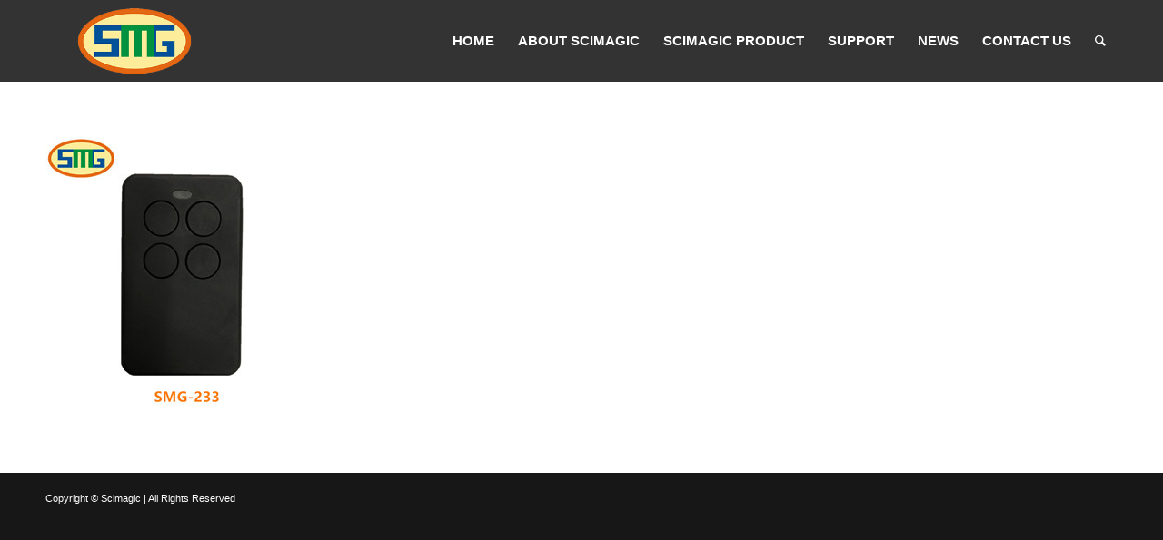

--- FILE ---
content_type: text/html; charset=UTF-8
request_url: https://scimagic.com.cn/scimagic/280-868mhz-auto-scan-frequency-rolling-code-clone-remote-control-2/
body_size: 17421
content:
<!DOCTYPE html>
<html lang="en-US" class="html_stretched responsive av-preloader-disabled av-default-lightbox  html_header_top html_logo_left html_main_nav_header html_menu_right html_slim html_header_sticky html_header_shrinking html_mobile_menu_phone html_header_searchicon html_content_align_center html_header_unstick_top html_header_stretch_disabled html_minimal_header html_av-submenu-hidden html_av-submenu-display-click html_av-overlay-side html_av-overlay-side-classic html_av-submenu-noclone html_entry_id_4446 av-cookies-no-cookie-consent av-no-preview html_text_menu_active ">
<head><meta charset="UTF-8" /><script>if(navigator.userAgent.match(/MSIE|Internet Explorer/i)||navigator.userAgent.match(/Trident\/7\..*?rv:11/i)){var href=document.location.href;if(!href.match(/[?&]nowprocket/)){if(href.indexOf("?")==-1){if(href.indexOf("#")==-1){document.location.href=href+"?nowprocket=1"}else{document.location.href=href.replace("#","?nowprocket=1#")}}else{if(href.indexOf("#")==-1){document.location.href=href+"&nowprocket=1"}else{document.location.href=href.replace("#","&nowprocket=1#")}}}}</script><script>class RocketLazyLoadScripts{constructor(){this.v="1.2.4",this.triggerEvents=["keydown","mousedown","mousemove","touchmove","touchstart","touchend","wheel"],this.userEventHandler=this._triggerListener.bind(this),this.touchStartHandler=this._onTouchStart.bind(this),this.touchMoveHandler=this._onTouchMove.bind(this),this.touchEndHandler=this._onTouchEnd.bind(this),this.clickHandler=this._onClick.bind(this),this.interceptedClicks=[],window.addEventListener("pageshow",t=>{this.persisted=t.persisted}),window.addEventListener("DOMContentLoaded",()=>{this._preconnect3rdParties()}),this.delayedScripts={normal:[],async:[],defer:[]},this.trash=[],this.allJQueries=[]}_addUserInteractionListener(t){if(document.hidden){t._triggerListener();return}this.triggerEvents.forEach(e=>window.addEventListener(e,t.userEventHandler,{passive:!0})),window.addEventListener("touchstart",t.touchStartHandler,{passive:!0}),window.addEventListener("mousedown",t.touchStartHandler),document.addEventListener("visibilitychange",t.userEventHandler)}_removeUserInteractionListener(){this.triggerEvents.forEach(t=>window.removeEventListener(t,this.userEventHandler,{passive:!0})),document.removeEventListener("visibilitychange",this.userEventHandler)}_onTouchStart(t){"HTML"!==t.target.tagName&&(window.addEventListener("touchend",this.touchEndHandler),window.addEventListener("mouseup",this.touchEndHandler),window.addEventListener("touchmove",this.touchMoveHandler,{passive:!0}),window.addEventListener("mousemove",this.touchMoveHandler),t.target.addEventListener("click",this.clickHandler),this._renameDOMAttribute(t.target,"onclick","rocket-onclick"),this._pendingClickStarted())}_onTouchMove(t){window.removeEventListener("touchend",this.touchEndHandler),window.removeEventListener("mouseup",this.touchEndHandler),window.removeEventListener("touchmove",this.touchMoveHandler,{passive:!0}),window.removeEventListener("mousemove",this.touchMoveHandler),t.target.removeEventListener("click",this.clickHandler),this._renameDOMAttribute(t.target,"rocket-onclick","onclick"),this._pendingClickFinished()}_onTouchEnd(){window.removeEventListener("touchend",this.touchEndHandler),window.removeEventListener("mouseup",this.touchEndHandler),window.removeEventListener("touchmove",this.touchMoveHandler,{passive:!0}),window.removeEventListener("mousemove",this.touchMoveHandler)}_onClick(t){t.target.removeEventListener("click",this.clickHandler),this._renameDOMAttribute(t.target,"rocket-onclick","onclick"),this.interceptedClicks.push(t),t.preventDefault(),t.stopPropagation(),t.stopImmediatePropagation(),this._pendingClickFinished()}_replayClicks(){window.removeEventListener("touchstart",this.touchStartHandler,{passive:!0}),window.removeEventListener("mousedown",this.touchStartHandler),this.interceptedClicks.forEach(t=>{t.target.dispatchEvent(new MouseEvent("click",{view:t.view,bubbles:!0,cancelable:!0}))})}_waitForPendingClicks(){return new Promise(t=>{this._isClickPending?this._pendingClickFinished=t:t()})}_pendingClickStarted(){this._isClickPending=!0}_pendingClickFinished(){this._isClickPending=!1}_renameDOMAttribute(t,e,r){t.hasAttribute&&t.hasAttribute(e)&&(event.target.setAttribute(r,event.target.getAttribute(e)),event.target.removeAttribute(e))}_triggerListener(){this._removeUserInteractionListener(this),"loading"===document.readyState?document.addEventListener("DOMContentLoaded",this._loadEverythingNow.bind(this)):this._loadEverythingNow()}_preconnect3rdParties(){let t=[];document.querySelectorAll("script[type=rocketlazyloadscript][data-rocket-src]").forEach(e=>{let r=e.getAttribute("data-rocket-src");if(r&&0!==r.indexOf("data:")){0===r.indexOf("//")&&(r=location.protocol+r);try{let i=new URL(r).origin;i!==location.origin&&t.push({src:i,crossOrigin:e.crossOrigin||"module"===e.getAttribute("data-rocket-type")})}catch(n){}}}),t=[...new Map(t.map(t=>[JSON.stringify(t),t])).values()],this._batchInjectResourceHints(t,"preconnect")}async _loadEverythingNow(){this.lastBreath=Date.now(),this._delayEventListeners(),this._delayJQueryReady(this),this._handleDocumentWrite(),this._registerAllDelayedScripts(),this._preloadAllScripts(),await this._loadScriptsFromList(this.delayedScripts.normal),await this._loadScriptsFromList(this.delayedScripts.defer),await this._loadScriptsFromList(this.delayedScripts.async);try{await this._triggerDOMContentLoaded(),await this._pendingWebpackRequests(this),await this._triggerWindowLoad()}catch(t){console.error(t)}window.dispatchEvent(new Event("rocket-allScriptsLoaded")),this._waitForPendingClicks().then(()=>{this._replayClicks()}),this._emptyTrash()}_registerAllDelayedScripts(){document.querySelectorAll("script[type=rocketlazyloadscript]").forEach(t=>{t.hasAttribute("data-rocket-src")?t.hasAttribute("async")&&!1!==t.async?this.delayedScripts.async.push(t):t.hasAttribute("defer")&&!1!==t.defer||"module"===t.getAttribute("data-rocket-type")?this.delayedScripts.defer.push(t):this.delayedScripts.normal.push(t):this.delayedScripts.normal.push(t)})}async _transformScript(t){if(await this._littleBreath(),!0===t.noModule&&"noModule"in HTMLScriptElement.prototype){t.setAttribute("data-rocket-status","skipped");return}return new Promise(navigator.userAgent.indexOf("Firefox/")>0||""===navigator.vendor?e=>{let r=document.createElement("script");[...t.attributes].forEach(t=>{let e=t.nodeName;"type"!==e&&("data-rocket-type"===e&&(e="type"),"data-rocket-src"===e&&(e="src"),r.setAttribute(e,t.nodeValue))}),t.text&&(r.text=t.text),r.hasAttribute("src")?(r.addEventListener("load",e),r.addEventListener("error",e)):(r.text=t.text,e());try{t.parentNode.replaceChild(r,t)}catch(i){e()}}:e=>{function r(){t.setAttribute("data-rocket-status","failed"),e()}try{let i=t.getAttribute("data-rocket-type"),n=t.getAttribute("data-rocket-src");i?(t.type=i,t.removeAttribute("data-rocket-type")):t.removeAttribute("type"),t.addEventListener("load",function r(){t.setAttribute("data-rocket-status","executed"),e()}),t.addEventListener("error",r),n?(t.removeAttribute("data-rocket-src"),t.src=n):t.src="data:text/javascript;base64,"+window.btoa(unescape(encodeURIComponent(t.text)))}catch(s){r()}})}async _loadScriptsFromList(t){let e=t.shift();return e&&e.isConnected?(await this._transformScript(e),this._loadScriptsFromList(t)):Promise.resolve()}_preloadAllScripts(){this._batchInjectResourceHints([...this.delayedScripts.normal,...this.delayedScripts.defer,...this.delayedScripts.async],"preload")}_batchInjectResourceHints(t,e){var r=document.createDocumentFragment();t.forEach(t=>{let i=t.getAttribute&&t.getAttribute("data-rocket-src")||t.src;if(i){let n=document.createElement("link");n.href=i,n.rel=e,"preconnect"!==e&&(n.as="script"),t.getAttribute&&"module"===t.getAttribute("data-rocket-type")&&(n.crossOrigin=!0),t.crossOrigin&&(n.crossOrigin=t.crossOrigin),t.integrity&&(n.integrity=t.integrity),r.appendChild(n),this.trash.push(n)}}),document.head.appendChild(r)}_delayEventListeners(){let t={};function e(e,r){!function e(r){!t[r]&&(t[r]={originalFunctions:{add:r.addEventListener,remove:r.removeEventListener},eventsToRewrite:[]},r.addEventListener=function(){arguments[0]=i(arguments[0]),t[r].originalFunctions.add.apply(r,arguments)},r.removeEventListener=function(){arguments[0]=i(arguments[0]),t[r].originalFunctions.remove.apply(r,arguments)});function i(e){return t[r].eventsToRewrite.indexOf(e)>=0?"rocket-"+e:e}}(e),t[e].eventsToRewrite.push(r)}function r(t,e){let r=t[e];Object.defineProperty(t,e,{get:()=>r||function(){},set(i){t["rocket"+e]=r=i}})}e(document,"DOMContentLoaded"),e(window,"DOMContentLoaded"),e(window,"load"),e(window,"pageshow"),e(document,"readystatechange"),r(document,"onreadystatechange"),r(window,"onload"),r(window,"onpageshow")}_delayJQueryReady(t){let e;function r(t){return t.split(" ").map(t=>"load"===t||0===t.indexOf("load.")?"rocket-jquery-load":t).join(" ")}function i(i){if(i&&i.fn&&!t.allJQueries.includes(i)){i.fn.ready=i.fn.init.prototype.ready=function(e){return t.domReadyFired?e.bind(document)(i):document.addEventListener("rocket-DOMContentLoaded",()=>e.bind(document)(i)),i([])};let n=i.fn.on;i.fn.on=i.fn.init.prototype.on=function(){return this[0]===window&&("string"==typeof arguments[0]||arguments[0]instanceof String?arguments[0]=r(arguments[0]):"object"==typeof arguments[0]&&Object.keys(arguments[0]).forEach(t=>{let e=arguments[0][t];delete arguments[0][t],arguments[0][r(t)]=e})),n.apply(this,arguments),this},t.allJQueries.push(i)}e=i}i(window.jQuery),Object.defineProperty(window,"jQuery",{get:()=>e,set(t){i(t)}})}async _pendingWebpackRequests(t){let e=document.querySelector("script[data-webpack]");async function r(){return new Promise(t=>{e.addEventListener("load",t),e.addEventListener("error",t)})}e&&(await r(),await t._requestAnimFrame(),await t._pendingWebpackRequests(t))}async _triggerDOMContentLoaded(){this.domReadyFired=!0,await this._littleBreath(),document.dispatchEvent(new Event("rocket-DOMContentLoaded")),await this._littleBreath(),window.dispatchEvent(new Event("rocket-DOMContentLoaded")),await this._littleBreath(),document.dispatchEvent(new Event("rocket-readystatechange")),await this._littleBreath(),document.rocketonreadystatechange&&document.rocketonreadystatechange()}async _triggerWindowLoad(){await this._littleBreath(),window.dispatchEvent(new Event("rocket-load")),await this._littleBreath(),window.rocketonload&&window.rocketonload(),await this._littleBreath(),this.allJQueries.forEach(t=>t(window).trigger("rocket-jquery-load")),await this._littleBreath();let t=new Event("rocket-pageshow");t.persisted=this.persisted,window.dispatchEvent(t),await this._littleBreath(),window.rocketonpageshow&&window.rocketonpageshow({persisted:this.persisted})}_handleDocumentWrite(){let t=new Map;document.write=document.writeln=function(e){let r=document.currentScript;r||console.error("WPRocket unable to document.write this: "+e);let i=document.createRange(),n=r.parentElement,s=t.get(r);void 0===s&&(s=r.nextSibling,t.set(r,s));let a=document.createDocumentFragment();i.setStart(a,0),a.appendChild(i.createContextualFragment(e)),n.insertBefore(a,s)}}async _littleBreath(){Date.now()-this.lastBreath>45&&(await this._requestAnimFrame(),this.lastBreath=Date.now())}async _requestAnimFrame(){return document.hidden?new Promise(t=>setTimeout(t)):new Promise(t=>requestAnimationFrame(t))}_emptyTrash(){this.trash.forEach(t=>t.remove())}static run(){let t=new RocketLazyLoadScripts;t._addUserInteractionListener(t)}}RocketLazyLoadScripts.run();</script>



<!-- mobile setting -->
<meta name="viewport" content="width=device-width, initial-scale=1">

<!-- Scripts/CSS and wp_head hook -->
<meta name='robots' content='index, follow, max-image-preview:large, max-snippet:-1, max-video-preview:-1' />

	<!-- This site is optimized with the Yoast SEO plugin v24.5 - https://yoast.com/wordpress/plugins/seo/ -->
	<title>280-868mhz Auto Scan Frequency Rolling Code Clone Remote Control - scimagic</title>
	<link rel="canonical" href="https://scimagic.com.cn/scimagic/280-868mhz-auto-scan-frequency-rolling-code-clone-remote-control-2/" />
	<meta property="og:locale" content="en_US" />
	<meta property="og:type" content="article" />
	<meta property="og:title" content="280-868mhz Auto Scan Frequency Rolling Code Clone Remote Control - scimagic" />
	<meta property="og:url" content="https://scimagic.com.cn/scimagic/280-868mhz-auto-scan-frequency-rolling-code-clone-remote-control-2/" />
	<meta property="og:site_name" content="scimagic" />
	<meta property="og:image" content="https://scimagic.com.cn/scimagic/280-868mhz-auto-scan-frequency-rolling-code-clone-remote-control-2" />
	<meta property="og:image:width" content="300" />
	<meta property="og:image:height" content="300" />
	<meta property="og:image:type" content="image/jpeg" />
	<meta name="twitter:card" content="summary_large_image" />
	<script type="application/ld+json" class="yoast-schema-graph">{"@context":"https://schema.org","@graph":[{"@type":"WebPage","@id":"https://scimagic.com.cn/scimagic/280-868mhz-auto-scan-frequency-rolling-code-clone-remote-control-2/","url":"https://scimagic.com.cn/scimagic/280-868mhz-auto-scan-frequency-rolling-code-clone-remote-control-2/","name":"280-868mhz Auto Scan Frequency Rolling Code Clone Remote Control - scimagic","isPartOf":{"@id":"https://scimagic.com.cn/#website"},"primaryImageOfPage":{"@id":"https://scimagic.com.cn/scimagic/280-868mhz-auto-scan-frequency-rolling-code-clone-remote-control-2/#primaryimage"},"image":{"@id":"https://scimagic.com.cn/scimagic/280-868mhz-auto-scan-frequency-rolling-code-clone-remote-control-2/#primaryimage"},"thumbnailUrl":"https://scimagic.com.cn/wp-content/uploads/2017/03/280-868mhz-Auto-Scan-Frequency-Rolling-Code-Clone-Remote-Control.jpg","datePublished":"2018-03-30T09:14:37+00:00","breadcrumb":{"@id":"https://scimagic.com.cn/scimagic/280-868mhz-auto-scan-frequency-rolling-code-clone-remote-control-2/#breadcrumb"},"inLanguage":"en-US","potentialAction":[{"@type":"ReadAction","target":["https://scimagic.com.cn/scimagic/280-868mhz-auto-scan-frequency-rolling-code-clone-remote-control-2/"]}]},{"@type":"ImageObject","inLanguage":"en-US","@id":"https://scimagic.com.cn/scimagic/280-868mhz-auto-scan-frequency-rolling-code-clone-remote-control-2/#primaryimage","url":"https://scimagic.com.cn/wp-content/uploads/2017/03/280-868mhz-Auto-Scan-Frequency-Rolling-Code-Clone-Remote-Control.jpg","contentUrl":"https://scimagic.com.cn/wp-content/uploads/2017/03/280-868mhz-Auto-Scan-Frequency-Rolling-Code-Clone-Remote-Control.jpg","width":300,"height":300},{"@type":"BreadcrumbList","@id":"https://scimagic.com.cn/scimagic/280-868mhz-auto-scan-frequency-rolling-code-clone-remote-control-2/#breadcrumb","itemListElement":[{"@type":"ListItem","position":1,"name":"Home","item":"https://scimagic.com.cn/scimagic/"},{"@type":"ListItem","position":2,"name":"Scimagic","item":"https://scimagic.com.cn/scimagic/"},{"@type":"ListItem","position":3,"name":"280-868mhz Auto Scan Frequency Rolling Code Clone Remote Control"}]},{"@type":"WebSite","@id":"https://scimagic.com.cn/#website","url":"https://scimagic.com.cn/","name":"scimagic","description":"The Radio Frequency Wireless Experts","potentialAction":[{"@type":"SearchAction","target":{"@type":"EntryPoint","urlTemplate":"https://scimagic.com.cn/?s={search_term_string}"},"query-input":{"@type":"PropertyValueSpecification","valueRequired":true,"valueName":"search_term_string"}}],"inLanguage":"en-US"}]}</script>
	<!-- / Yoast SEO plugin. -->


<link rel="alternate" type="application/rss+xml" title="scimagic &raquo; Feed" href="https://scimagic.com.cn/feed/" />
<link rel="alternate" type="application/rss+xml" title="scimagic &raquo; Comments Feed" href="https://scimagic.com.cn/comments/feed/" />

<!-- google webfont font replacement -->

			<script type="rocketlazyloadscript" data-rocket-type='text/javascript'>

				(function() {
					
					/*	check if webfonts are disabled by user setting via cookie - or user must opt in.	*/
					var html = document.getElementsByTagName('html')[0];
					var cookie_check = html.className.indexOf('av-cookies-needs-opt-in') >= 0 || html.className.indexOf('av-cookies-can-opt-out') >= 0;
					var allow_continue = true;
					var silent_accept_cookie = html.className.indexOf('av-cookies-user-silent-accept') >= 0;

					if( cookie_check && ! silent_accept_cookie )
					{
						if( ! document.cookie.match(/aviaCookieConsent/) || html.className.indexOf('av-cookies-session-refused') >= 0 )
						{
							allow_continue = false;
						}
						else
						{
							if( ! document.cookie.match(/aviaPrivacyRefuseCookiesHideBar/) )
							{
								allow_continue = false;
							}
							else if( ! document.cookie.match(/aviaPrivacyEssentialCookiesEnabled/) )
							{
								allow_continue = false;
							}
							else if( document.cookie.match(/aviaPrivacyGoogleWebfontsDisabled/) )
							{
								allow_continue = false;
							}
						}
					}
					
					if( allow_continue )
					{
						var f = document.createElement('link');
					
						f.type 	= 'text/css';
						f.rel 	= 'stylesheet';
						f.href 	= '//fonts.googleapis.com/css?family=Open+Sans:400,600';
						f.id 	= 'avia-google-webfont';

						document.getElementsByTagName('head')[0].appendChild(f);
					}
				})();
			
			</script>
			<script type="rocketlazyloadscript" data-rocket-type="text/javascript">
/* <![CDATA[ */
window._wpemojiSettings = {"baseUrl":"https:\/\/s.w.org\/images\/core\/emoji\/15.0.3\/72x72\/","ext":".png","svgUrl":"https:\/\/s.w.org\/images\/core\/emoji\/15.0.3\/svg\/","svgExt":".svg","source":{"concatemoji":"https:\/\/scimagic.com.cn\/wp-includes\/js\/wp-emoji-release.min.js?ver=6f1acb15946d794146f7c408a899b206"}};
/*! This file is auto-generated */
!function(i,n){var o,s,e;function c(e){try{var t={supportTests:e,timestamp:(new Date).valueOf()};sessionStorage.setItem(o,JSON.stringify(t))}catch(e){}}function p(e,t,n){e.clearRect(0,0,e.canvas.width,e.canvas.height),e.fillText(t,0,0);var t=new Uint32Array(e.getImageData(0,0,e.canvas.width,e.canvas.height).data),r=(e.clearRect(0,0,e.canvas.width,e.canvas.height),e.fillText(n,0,0),new Uint32Array(e.getImageData(0,0,e.canvas.width,e.canvas.height).data));return t.every(function(e,t){return e===r[t]})}function u(e,t,n){switch(t){case"flag":return n(e,"\ud83c\udff3\ufe0f\u200d\u26a7\ufe0f","\ud83c\udff3\ufe0f\u200b\u26a7\ufe0f")?!1:!n(e,"\ud83c\uddfa\ud83c\uddf3","\ud83c\uddfa\u200b\ud83c\uddf3")&&!n(e,"\ud83c\udff4\udb40\udc67\udb40\udc62\udb40\udc65\udb40\udc6e\udb40\udc67\udb40\udc7f","\ud83c\udff4\u200b\udb40\udc67\u200b\udb40\udc62\u200b\udb40\udc65\u200b\udb40\udc6e\u200b\udb40\udc67\u200b\udb40\udc7f");case"emoji":return!n(e,"\ud83d\udc26\u200d\u2b1b","\ud83d\udc26\u200b\u2b1b")}return!1}function f(e,t,n){var r="undefined"!=typeof WorkerGlobalScope&&self instanceof WorkerGlobalScope?new OffscreenCanvas(300,150):i.createElement("canvas"),a=r.getContext("2d",{willReadFrequently:!0}),o=(a.textBaseline="top",a.font="600 32px Arial",{});return e.forEach(function(e){o[e]=t(a,e,n)}),o}function t(e){var t=i.createElement("script");t.src=e,t.defer=!0,i.head.appendChild(t)}"undefined"!=typeof Promise&&(o="wpEmojiSettingsSupports",s=["flag","emoji"],n.supports={everything:!0,everythingExceptFlag:!0},e=new Promise(function(e){i.addEventListener("DOMContentLoaded",e,{once:!0})}),new Promise(function(t){var n=function(){try{var e=JSON.parse(sessionStorage.getItem(o));if("object"==typeof e&&"number"==typeof e.timestamp&&(new Date).valueOf()<e.timestamp+604800&&"object"==typeof e.supportTests)return e.supportTests}catch(e){}return null}();if(!n){if("undefined"!=typeof Worker&&"undefined"!=typeof OffscreenCanvas&&"undefined"!=typeof URL&&URL.createObjectURL&&"undefined"!=typeof Blob)try{var e="postMessage("+f.toString()+"("+[JSON.stringify(s),u.toString(),p.toString()].join(",")+"));",r=new Blob([e],{type:"text/javascript"}),a=new Worker(URL.createObjectURL(r),{name:"wpTestEmojiSupports"});return void(a.onmessage=function(e){c(n=e.data),a.terminate(),t(n)})}catch(e){}c(n=f(s,u,p))}t(n)}).then(function(e){for(var t in e)n.supports[t]=e[t],n.supports.everything=n.supports.everything&&n.supports[t],"flag"!==t&&(n.supports.everythingExceptFlag=n.supports.everythingExceptFlag&&n.supports[t]);n.supports.everythingExceptFlag=n.supports.everythingExceptFlag&&!n.supports.flag,n.DOMReady=!1,n.readyCallback=function(){n.DOMReady=!0}}).then(function(){return e}).then(function(){var e;n.supports.everything||(n.readyCallback(),(e=n.source||{}).concatemoji?t(e.concatemoji):e.wpemoji&&e.twemoji&&(t(e.twemoji),t(e.wpemoji)))}))}((window,document),window._wpemojiSettings);
/* ]]> */
</script>
<link rel='stylesheet' id='avia-grid-css' href='https://scimagic.com.cn/wp-content/themes/nocti/css/grid.css?ver=4.8' type='text/css' media='all' />
<link rel='stylesheet' id='avia-base-css' href='https://scimagic.com.cn/wp-content/themes/nocti/css/base.css?ver=4.8' type='text/css' media='all' />
<link rel='stylesheet' id='avia-layout-css' href='https://scimagic.com.cn/wp-content/themes/nocti/css/layout.css?ver=4.8' type='text/css' media='all' />
<link rel='stylesheet' id='avia-module-audioplayer-css' href='https://scimagic.com.cn/wp-content/themes/nocti/config-templatebuilder/avia-shortcodes/audio-player/audio-player.css?ver=6f1acb15946d794146f7c408a899b206' type='text/css' media='all' />
<link rel='stylesheet' id='avia-module-blog-css' href='https://scimagic.com.cn/wp-content/themes/nocti/config-templatebuilder/avia-shortcodes/blog/blog.css?ver=6f1acb15946d794146f7c408a899b206' type='text/css' media='all' />
<link rel='stylesheet' id='avia-module-postslider-css' href='https://scimagic.com.cn/wp-content/themes/nocti/config-templatebuilder/avia-shortcodes/postslider/postslider.css?ver=6f1acb15946d794146f7c408a899b206' type='text/css' media='all' />
<link rel='stylesheet' id='avia-module-button-css' href='https://scimagic.com.cn/wp-content/themes/nocti/config-templatebuilder/avia-shortcodes/buttons/buttons.css?ver=6f1acb15946d794146f7c408a899b206' type='text/css' media='all' />
<link rel='stylesheet' id='avia-module-buttonrow-css' href='https://scimagic.com.cn/wp-content/themes/nocti/config-templatebuilder/avia-shortcodes/buttonrow/buttonrow.css?ver=6f1acb15946d794146f7c408a899b206' type='text/css' media='all' />
<link rel='stylesheet' id='avia-module-button-fullwidth-css' href='https://scimagic.com.cn/wp-content/themes/nocti/config-templatebuilder/avia-shortcodes/buttons_fullwidth/buttons_fullwidth.css?ver=6f1acb15946d794146f7c408a899b206' type='text/css' media='all' />
<link rel='stylesheet' id='avia-module-catalogue-css' href='https://scimagic.com.cn/wp-content/themes/nocti/config-templatebuilder/avia-shortcodes/catalogue/catalogue.css?ver=6f1acb15946d794146f7c408a899b206' type='text/css' media='all' />
<link rel='stylesheet' id='avia-module-comments-css' href='https://scimagic.com.cn/wp-content/themes/nocti/config-templatebuilder/avia-shortcodes/comments/comments.css?ver=6f1acb15946d794146f7c408a899b206' type='text/css' media='all' />
<link rel='stylesheet' id='avia-module-contact-css' href='https://scimagic.com.cn/wp-content/themes/nocti/config-templatebuilder/avia-shortcodes/contact/contact.css?ver=6f1acb15946d794146f7c408a899b206' type='text/css' media='all' />
<link rel='stylesheet' id='avia-module-slideshow-css' href='https://scimagic.com.cn/wp-content/themes/nocti/config-templatebuilder/avia-shortcodes/slideshow/slideshow.css?ver=6f1acb15946d794146f7c408a899b206' type='text/css' media='all' />
<link rel='stylesheet' id='avia-module-slideshow-contentpartner-css' href='https://scimagic.com.cn/wp-content/themes/nocti/config-templatebuilder/avia-shortcodes/contentslider/contentslider.css?ver=6f1acb15946d794146f7c408a899b206' type='text/css' media='all' />
<link rel='stylesheet' id='avia-module-countdown-css' href='https://scimagic.com.cn/wp-content/themes/nocti/config-templatebuilder/avia-shortcodes/countdown/countdown.css?ver=6f1acb15946d794146f7c408a899b206' type='text/css' media='all' />
<link rel='stylesheet' id='avia-module-gallery-css' href='https://scimagic.com.cn/wp-content/themes/nocti/config-templatebuilder/avia-shortcodes/gallery/gallery.css?ver=6f1acb15946d794146f7c408a899b206' type='text/css' media='all' />
<link rel='stylesheet' id='avia-module-gallery-hor-css' href='https://scimagic.com.cn/wp-content/themes/nocti/config-templatebuilder/avia-shortcodes/gallery_horizontal/gallery_horizontal.css?ver=6f1acb15946d794146f7c408a899b206' type='text/css' media='all' />
<link rel='stylesheet' id='avia-module-maps-css' href='https://scimagic.com.cn/wp-content/themes/nocti/config-templatebuilder/avia-shortcodes/google_maps/google_maps.css?ver=6f1acb15946d794146f7c408a899b206' type='text/css' media='all' />
<link rel='stylesheet' id='avia-module-gridrow-css' href='https://scimagic.com.cn/wp-content/themes/nocti/config-templatebuilder/avia-shortcodes/grid_row/grid_row.css?ver=6f1acb15946d794146f7c408a899b206' type='text/css' media='all' />
<link rel='stylesheet' id='avia-module-heading-css' href='https://scimagic.com.cn/wp-content/themes/nocti/config-templatebuilder/avia-shortcodes/heading/heading.css?ver=6f1acb15946d794146f7c408a899b206' type='text/css' media='all' />
<link rel='stylesheet' id='avia-module-rotator-css' href='https://scimagic.com.cn/wp-content/themes/nocti/config-templatebuilder/avia-shortcodes/headline_rotator/headline_rotator.css?ver=6f1acb15946d794146f7c408a899b206' type='text/css' media='all' />
<link rel='stylesheet' id='avia-module-hr-css' href='https://scimagic.com.cn/wp-content/themes/nocti/config-templatebuilder/avia-shortcodes/hr/hr.css?ver=6f1acb15946d794146f7c408a899b206' type='text/css' media='all' />
<link rel='stylesheet' id='avia-module-icon-css' href='https://scimagic.com.cn/wp-content/themes/nocti/config-templatebuilder/avia-shortcodes/icon/icon.css?ver=6f1acb15946d794146f7c408a899b206' type='text/css' media='all' />
<link rel='stylesheet' id='avia-module-iconbox-css' href='https://scimagic.com.cn/wp-content/themes/nocti/config-templatebuilder/avia-shortcodes/iconbox/iconbox.css?ver=6f1acb15946d794146f7c408a899b206' type='text/css' media='all' />
<link rel='stylesheet' id='avia-module-icongrid-css' href='https://scimagic.com.cn/wp-content/themes/nocti/config-templatebuilder/avia-shortcodes/icongrid/icongrid.css?ver=6f1acb15946d794146f7c408a899b206' type='text/css' media='all' />
<link rel='stylesheet' id='avia-module-iconlist-css' href='https://scimagic.com.cn/wp-content/themes/nocti/config-templatebuilder/avia-shortcodes/iconlist/iconlist.css?ver=6f1acb15946d794146f7c408a899b206' type='text/css' media='all' />
<link rel='stylesheet' id='avia-module-image-css' href='https://scimagic.com.cn/wp-content/themes/nocti/config-templatebuilder/avia-shortcodes/image/image.css?ver=6f1acb15946d794146f7c408a899b206' type='text/css' media='all' />
<link rel='stylesheet' id='avia-module-hotspot-css' href='https://scimagic.com.cn/wp-content/themes/nocti/config-templatebuilder/avia-shortcodes/image_hotspots/image_hotspots.css?ver=6f1acb15946d794146f7c408a899b206' type='text/css' media='all' />
<link rel='stylesheet' id='avia-module-magazine-css' href='https://scimagic.com.cn/wp-content/themes/nocti/config-templatebuilder/avia-shortcodes/magazine/magazine.css?ver=6f1acb15946d794146f7c408a899b206' type='text/css' media='all' />
<link rel='stylesheet' id='avia-module-masonry-css' href='https://scimagic.com.cn/wp-content/themes/nocti/config-templatebuilder/avia-shortcodes/masonry_entries/masonry_entries.css?ver=6f1acb15946d794146f7c408a899b206' type='text/css' media='all' />
<link rel='stylesheet' id='avia-siteloader-css' href='https://scimagic.com.cn/wp-content/themes/nocti/css/avia-snippet-site-preloader.css?ver=6f1acb15946d794146f7c408a899b206' type='text/css' media='all' />
<link rel='stylesheet' id='avia-module-menu-css' href='https://scimagic.com.cn/wp-content/themes/nocti/config-templatebuilder/avia-shortcodes/menu/menu.css?ver=6f1acb15946d794146f7c408a899b206' type='text/css' media='all' />
<link rel='stylesheet' id='avia-modfule-notification-css' href='https://scimagic.com.cn/wp-content/themes/nocti/config-templatebuilder/avia-shortcodes/notification/notification.css?ver=6f1acb15946d794146f7c408a899b206' type='text/css' media='all' />
<link rel='stylesheet' id='avia-module-numbers-css' href='https://scimagic.com.cn/wp-content/themes/nocti/config-templatebuilder/avia-shortcodes/numbers/numbers.css?ver=6f1acb15946d794146f7c408a899b206' type='text/css' media='all' />
<link rel='stylesheet' id='avia-module-portfolio-css' href='https://scimagic.com.cn/wp-content/themes/nocti/config-templatebuilder/avia-shortcodes/portfolio/portfolio.css?ver=6f1acb15946d794146f7c408a899b206' type='text/css' media='all' />
<link rel='stylesheet' id='avia-module-post-metadata-css' href='https://scimagic.com.cn/wp-content/themes/nocti/config-templatebuilder/avia-shortcodes/post_metadata/post_metadata.css?ver=6f1acb15946d794146f7c408a899b206' type='text/css' media='all' />
<link rel='stylesheet' id='avia-module-progress-bar-css' href='https://scimagic.com.cn/wp-content/themes/nocti/config-templatebuilder/avia-shortcodes/progressbar/progressbar.css?ver=6f1acb15946d794146f7c408a899b206' type='text/css' media='all' />
<link rel='stylesheet' id='avia-module-promobox-css' href='https://scimagic.com.cn/wp-content/themes/nocti/config-templatebuilder/avia-shortcodes/promobox/promobox.css?ver=6f1acb15946d794146f7c408a899b206' type='text/css' media='all' />
<link rel='stylesheet' id='avia-sc-search-css' href='https://scimagic.com.cn/wp-content/themes/nocti/config-templatebuilder/avia-shortcodes/search/search.css?ver=6f1acb15946d794146f7c408a899b206' type='text/css' media='all' />
<link rel='stylesheet' id='avia-module-slideshow-accordion-css' href='https://scimagic.com.cn/wp-content/themes/nocti/config-templatebuilder/avia-shortcodes/slideshow_accordion/slideshow_accordion.css?ver=6f1acb15946d794146f7c408a899b206' type='text/css' media='all' />
<link rel='stylesheet' id='avia-module-slideshow-feature-image-css' href='https://scimagic.com.cn/wp-content/themes/nocti/config-templatebuilder/avia-shortcodes/slideshow_feature_image/slideshow_feature_image.css?ver=6f1acb15946d794146f7c408a899b206' type='text/css' media='all' />
<link rel='stylesheet' id='avia-module-slideshow-fullsize-css' href='https://scimagic.com.cn/wp-content/themes/nocti/config-templatebuilder/avia-shortcodes/slideshow_fullsize/slideshow_fullsize.css?ver=6f1acb15946d794146f7c408a899b206' type='text/css' media='all' />
<link rel='stylesheet' id='avia-module-slideshow-fullscreen-css' href='https://scimagic.com.cn/wp-content/themes/nocti/config-templatebuilder/avia-shortcodes/slideshow_fullscreen/slideshow_fullscreen.css?ver=6f1acb15946d794146f7c408a899b206' type='text/css' media='all' />
<link rel='stylesheet' id='avia-module-slideshow-ls-css' href='https://scimagic.com.cn/wp-content/themes/nocti/config-templatebuilder/avia-shortcodes/slideshow_layerslider/slideshow_layerslider.css?ver=6f1acb15946d794146f7c408a899b206' type='text/css' media='all' />
<link rel='stylesheet' id='avia-module-social-css' href='https://scimagic.com.cn/wp-content/themes/nocti/config-templatebuilder/avia-shortcodes/social_share/social_share.css?ver=6f1acb15946d794146f7c408a899b206' type='text/css' media='all' />
<link rel='stylesheet' id='avia-module-tabsection-css' href='https://scimagic.com.cn/wp-content/themes/nocti/config-templatebuilder/avia-shortcodes/tab_section/tab_section.css?ver=6f1acb15946d794146f7c408a899b206' type='text/css' media='all' />
<link rel='stylesheet' id='avia-module-table-css' href='https://scimagic.com.cn/wp-content/themes/nocti/config-templatebuilder/avia-shortcodes/table/table.css?ver=6f1acb15946d794146f7c408a899b206' type='text/css' media='all' />
<link rel='stylesheet' id='avia-module-tabs-css' href='https://scimagic.com.cn/wp-content/themes/nocti/config-templatebuilder/avia-shortcodes/tabs/tabs.css?ver=6f1acb15946d794146f7c408a899b206' type='text/css' media='all' />
<link rel='stylesheet' id='avia-module-team-css' href='https://scimagic.com.cn/wp-content/themes/nocti/config-templatebuilder/avia-shortcodes/team/team.css?ver=6f1acb15946d794146f7c408a899b206' type='text/css' media='all' />
<link rel='stylesheet' id='avia-module-testimonials-css' href='https://scimagic.com.cn/wp-content/themes/nocti/config-templatebuilder/avia-shortcodes/testimonials/testimonials.css?ver=6f1acb15946d794146f7c408a899b206' type='text/css' media='all' />
<link rel='stylesheet' id='avia-module-timeline-css' href='https://scimagic.com.cn/wp-content/themes/nocti/config-templatebuilder/avia-shortcodes/timeline/timeline.css?ver=6f1acb15946d794146f7c408a899b206' type='text/css' media='all' />
<link rel='stylesheet' id='avia-module-toggles-css' href='https://scimagic.com.cn/wp-content/themes/nocti/config-templatebuilder/avia-shortcodes/toggles/toggles.css?ver=6f1acb15946d794146f7c408a899b206' type='text/css' media='all' />
<link rel='stylesheet' id='avia-module-video-css' href='https://scimagic.com.cn/wp-content/themes/nocti/config-templatebuilder/avia-shortcodes/video/video.css?ver=6f1acb15946d794146f7c408a899b206' type='text/css' media='all' />
<style id='wp-emoji-styles-inline-css' type='text/css'>

	img.wp-smiley, img.emoji {
		display: inline !important;
		border: none !important;
		box-shadow: none !important;
		height: 1em !important;
		width: 1em !important;
		margin: 0 0.07em !important;
		vertical-align: -0.1em !important;
		background: none !important;
		padding: 0 !important;
	}
</style>
<link rel='stylesheet' id='wp-block-library-css' href='https://scimagic.com.cn/wp-includes/css/dist/block-library/style.min.css?ver=6f1acb15946d794146f7c408a899b206' type='text/css' media='all' />
<style id='classic-theme-styles-inline-css' type='text/css'>
/*! This file is auto-generated */
.wp-block-button__link{color:#fff;background-color:#32373c;border-radius:9999px;box-shadow:none;text-decoration:none;padding:calc(.667em + 2px) calc(1.333em + 2px);font-size:1.125em}.wp-block-file__button{background:#32373c;color:#fff;text-decoration:none}
</style>
<style id='global-styles-inline-css' type='text/css'>
body{--wp--preset--color--black: #000000;--wp--preset--color--cyan-bluish-gray: #abb8c3;--wp--preset--color--white: #ffffff;--wp--preset--color--pale-pink: #f78da7;--wp--preset--color--vivid-red: #cf2e2e;--wp--preset--color--luminous-vivid-orange: #ff6900;--wp--preset--color--luminous-vivid-amber: #fcb900;--wp--preset--color--light-green-cyan: #7bdcb5;--wp--preset--color--vivid-green-cyan: #00d084;--wp--preset--color--pale-cyan-blue: #8ed1fc;--wp--preset--color--vivid-cyan-blue: #0693e3;--wp--preset--color--vivid-purple: #9b51e0;--wp--preset--gradient--vivid-cyan-blue-to-vivid-purple: linear-gradient(135deg,rgba(6,147,227,1) 0%,rgb(155,81,224) 100%);--wp--preset--gradient--light-green-cyan-to-vivid-green-cyan: linear-gradient(135deg,rgb(122,220,180) 0%,rgb(0,208,130) 100%);--wp--preset--gradient--luminous-vivid-amber-to-luminous-vivid-orange: linear-gradient(135deg,rgba(252,185,0,1) 0%,rgba(255,105,0,1) 100%);--wp--preset--gradient--luminous-vivid-orange-to-vivid-red: linear-gradient(135deg,rgba(255,105,0,1) 0%,rgb(207,46,46) 100%);--wp--preset--gradient--very-light-gray-to-cyan-bluish-gray: linear-gradient(135deg,rgb(238,238,238) 0%,rgb(169,184,195) 100%);--wp--preset--gradient--cool-to-warm-spectrum: linear-gradient(135deg,rgb(74,234,220) 0%,rgb(151,120,209) 20%,rgb(207,42,186) 40%,rgb(238,44,130) 60%,rgb(251,105,98) 80%,rgb(254,248,76) 100%);--wp--preset--gradient--blush-light-purple: linear-gradient(135deg,rgb(255,206,236) 0%,rgb(152,150,240) 100%);--wp--preset--gradient--blush-bordeaux: linear-gradient(135deg,rgb(254,205,165) 0%,rgb(254,45,45) 50%,rgb(107,0,62) 100%);--wp--preset--gradient--luminous-dusk: linear-gradient(135deg,rgb(255,203,112) 0%,rgb(199,81,192) 50%,rgb(65,88,208) 100%);--wp--preset--gradient--pale-ocean: linear-gradient(135deg,rgb(255,245,203) 0%,rgb(182,227,212) 50%,rgb(51,167,181) 100%);--wp--preset--gradient--electric-grass: linear-gradient(135deg,rgb(202,248,128) 0%,rgb(113,206,126) 100%);--wp--preset--gradient--midnight: linear-gradient(135deg,rgb(2,3,129) 0%,rgb(40,116,252) 100%);--wp--preset--font-size--small: 13px;--wp--preset--font-size--medium: 20px;--wp--preset--font-size--large: 36px;--wp--preset--font-size--x-large: 42px;--wp--preset--spacing--20: 0.44rem;--wp--preset--spacing--30: 0.67rem;--wp--preset--spacing--40: 1rem;--wp--preset--spacing--50: 1.5rem;--wp--preset--spacing--60: 2.25rem;--wp--preset--spacing--70: 3.38rem;--wp--preset--spacing--80: 5.06rem;--wp--preset--shadow--natural: 6px 6px 9px rgba(0, 0, 0, 0.2);--wp--preset--shadow--deep: 12px 12px 50px rgba(0, 0, 0, 0.4);--wp--preset--shadow--sharp: 6px 6px 0px rgba(0, 0, 0, 0.2);--wp--preset--shadow--outlined: 6px 6px 0px -3px rgba(255, 255, 255, 1), 6px 6px rgba(0, 0, 0, 1);--wp--preset--shadow--crisp: 6px 6px 0px rgba(0, 0, 0, 1);}:where(.is-layout-flex){gap: 0.5em;}:where(.is-layout-grid){gap: 0.5em;}body .is-layout-flex{display: flex;}body .is-layout-flex{flex-wrap: wrap;align-items: center;}body .is-layout-flex > *{margin: 0;}body .is-layout-grid{display: grid;}body .is-layout-grid > *{margin: 0;}:where(.wp-block-columns.is-layout-flex){gap: 2em;}:where(.wp-block-columns.is-layout-grid){gap: 2em;}:where(.wp-block-post-template.is-layout-flex){gap: 1.25em;}:where(.wp-block-post-template.is-layout-grid){gap: 1.25em;}.has-black-color{color: var(--wp--preset--color--black) !important;}.has-cyan-bluish-gray-color{color: var(--wp--preset--color--cyan-bluish-gray) !important;}.has-white-color{color: var(--wp--preset--color--white) !important;}.has-pale-pink-color{color: var(--wp--preset--color--pale-pink) !important;}.has-vivid-red-color{color: var(--wp--preset--color--vivid-red) !important;}.has-luminous-vivid-orange-color{color: var(--wp--preset--color--luminous-vivid-orange) !important;}.has-luminous-vivid-amber-color{color: var(--wp--preset--color--luminous-vivid-amber) !important;}.has-light-green-cyan-color{color: var(--wp--preset--color--light-green-cyan) !important;}.has-vivid-green-cyan-color{color: var(--wp--preset--color--vivid-green-cyan) !important;}.has-pale-cyan-blue-color{color: var(--wp--preset--color--pale-cyan-blue) !important;}.has-vivid-cyan-blue-color{color: var(--wp--preset--color--vivid-cyan-blue) !important;}.has-vivid-purple-color{color: var(--wp--preset--color--vivid-purple) !important;}.has-black-background-color{background-color: var(--wp--preset--color--black) !important;}.has-cyan-bluish-gray-background-color{background-color: var(--wp--preset--color--cyan-bluish-gray) !important;}.has-white-background-color{background-color: var(--wp--preset--color--white) !important;}.has-pale-pink-background-color{background-color: var(--wp--preset--color--pale-pink) !important;}.has-vivid-red-background-color{background-color: var(--wp--preset--color--vivid-red) !important;}.has-luminous-vivid-orange-background-color{background-color: var(--wp--preset--color--luminous-vivid-orange) !important;}.has-luminous-vivid-amber-background-color{background-color: var(--wp--preset--color--luminous-vivid-amber) !important;}.has-light-green-cyan-background-color{background-color: var(--wp--preset--color--light-green-cyan) !important;}.has-vivid-green-cyan-background-color{background-color: var(--wp--preset--color--vivid-green-cyan) !important;}.has-pale-cyan-blue-background-color{background-color: var(--wp--preset--color--pale-cyan-blue) !important;}.has-vivid-cyan-blue-background-color{background-color: var(--wp--preset--color--vivid-cyan-blue) !important;}.has-vivid-purple-background-color{background-color: var(--wp--preset--color--vivid-purple) !important;}.has-black-border-color{border-color: var(--wp--preset--color--black) !important;}.has-cyan-bluish-gray-border-color{border-color: var(--wp--preset--color--cyan-bluish-gray) !important;}.has-white-border-color{border-color: var(--wp--preset--color--white) !important;}.has-pale-pink-border-color{border-color: var(--wp--preset--color--pale-pink) !important;}.has-vivid-red-border-color{border-color: var(--wp--preset--color--vivid-red) !important;}.has-luminous-vivid-orange-border-color{border-color: var(--wp--preset--color--luminous-vivid-orange) !important;}.has-luminous-vivid-amber-border-color{border-color: var(--wp--preset--color--luminous-vivid-amber) !important;}.has-light-green-cyan-border-color{border-color: var(--wp--preset--color--light-green-cyan) !important;}.has-vivid-green-cyan-border-color{border-color: var(--wp--preset--color--vivid-green-cyan) !important;}.has-pale-cyan-blue-border-color{border-color: var(--wp--preset--color--pale-cyan-blue) !important;}.has-vivid-cyan-blue-border-color{border-color: var(--wp--preset--color--vivid-cyan-blue) !important;}.has-vivid-purple-border-color{border-color: var(--wp--preset--color--vivid-purple) !important;}.has-vivid-cyan-blue-to-vivid-purple-gradient-background{background: var(--wp--preset--gradient--vivid-cyan-blue-to-vivid-purple) !important;}.has-light-green-cyan-to-vivid-green-cyan-gradient-background{background: var(--wp--preset--gradient--light-green-cyan-to-vivid-green-cyan) !important;}.has-luminous-vivid-amber-to-luminous-vivid-orange-gradient-background{background: var(--wp--preset--gradient--luminous-vivid-amber-to-luminous-vivid-orange) !important;}.has-luminous-vivid-orange-to-vivid-red-gradient-background{background: var(--wp--preset--gradient--luminous-vivid-orange-to-vivid-red) !important;}.has-very-light-gray-to-cyan-bluish-gray-gradient-background{background: var(--wp--preset--gradient--very-light-gray-to-cyan-bluish-gray) !important;}.has-cool-to-warm-spectrum-gradient-background{background: var(--wp--preset--gradient--cool-to-warm-spectrum) !important;}.has-blush-light-purple-gradient-background{background: var(--wp--preset--gradient--blush-light-purple) !important;}.has-blush-bordeaux-gradient-background{background: var(--wp--preset--gradient--blush-bordeaux) !important;}.has-luminous-dusk-gradient-background{background: var(--wp--preset--gradient--luminous-dusk) !important;}.has-pale-ocean-gradient-background{background: var(--wp--preset--gradient--pale-ocean) !important;}.has-electric-grass-gradient-background{background: var(--wp--preset--gradient--electric-grass) !important;}.has-midnight-gradient-background{background: var(--wp--preset--gradient--midnight) !important;}.has-small-font-size{font-size: var(--wp--preset--font-size--small) !important;}.has-medium-font-size{font-size: var(--wp--preset--font-size--medium) !important;}.has-large-font-size{font-size: var(--wp--preset--font-size--large) !important;}.has-x-large-font-size{font-size: var(--wp--preset--font-size--x-large) !important;}
.wp-block-navigation a:where(:not(.wp-element-button)){color: inherit;}
:where(.wp-block-post-template.is-layout-flex){gap: 1.25em;}:where(.wp-block-post-template.is-layout-grid){gap: 1.25em;}
:where(.wp-block-columns.is-layout-flex){gap: 2em;}:where(.wp-block-columns.is-layout-grid){gap: 2em;}
.wp-block-pullquote{font-size: 1.5em;line-height: 1.6;}
</style>
<link rel='stylesheet' id='avia-scs-css' href='https://scimagic.com.cn/wp-content/themes/nocti/css/shortcodes.css?ver=4.8' type='text/css' media='all' />
<link rel='stylesheet' id='avia-popup-css-css' href='https://scimagic.com.cn/wp-content/themes/nocti/js/aviapopup/magnific-popup.css?ver=4.8' type='text/css' media='screen' />
<link rel='stylesheet' id='avia-lightbox-css' href='https://scimagic.com.cn/wp-content/themes/nocti/css/avia-snippet-lightbox.css?ver=4.8' type='text/css' media='screen' />
<link rel='stylesheet' id='avia-widget-css-css' href='https://scimagic.com.cn/wp-content/themes/nocti/css/avia-snippet-widget.css?ver=4.8' type='text/css' media='screen' />
<link rel='stylesheet' id='avia-dynamic-css' href='https://scimagic.com.cn/wp-content/uploads/dynamic_avia/nocti.css?ver=68ef39243fd3e' type='text/css' media='all' />
<link rel='stylesheet' id='avia-custom-css' href='https://scimagic.com.cn/wp-content/themes/nocti/css/custom.css?ver=4.8' type='text/css' media='all' />
<style id='rocket-lazyload-inline-css' type='text/css'>
.rll-youtube-player{position:relative;padding-bottom:56.23%;height:0;overflow:hidden;max-width:100%;}.rll-youtube-player:focus-within{outline: 2px solid currentColor;outline-offset: 5px;}.rll-youtube-player iframe{position:absolute;top:0;left:0;width:100%;height:100%;z-index:100;background:0 0}.rll-youtube-player img{bottom:0;display:block;left:0;margin:auto;max-width:100%;width:100%;position:absolute;right:0;top:0;border:none;height:auto;-webkit-transition:.4s all;-moz-transition:.4s all;transition:.4s all}.rll-youtube-player img:hover{-webkit-filter:brightness(75%)}.rll-youtube-player .play{height:100%;width:100%;left:0;top:0;position:absolute;background:url(https://scimagic.com.cn/wp-content/plugins/wp-rocket/assets/img/youtube.png) no-repeat center;background-color: transparent !important;cursor:pointer;border:none;}
</style>
<script type="rocketlazyloadscript" data-rocket-type="text/javascript" data-rocket-src="https://scimagic.com.cn/wp-includes/js/jquery/jquery.min.js?ver=3.7.1" id="jquery-core-js" defer></script>
<script type="rocketlazyloadscript" data-rocket-type="text/javascript" data-rocket-src="https://scimagic.com.cn/wp-includes/js/jquery/jquery-migrate.min.js?ver=3.4.1" id="jquery-migrate-js" defer></script>
<script type="rocketlazyloadscript" data-rocket-type="text/javascript" data-rocket-src="https://scimagic.com.cn/wp-content/themes/nocti/js/avia-compat.js?ver=4.8" id="avia-compat-js" defer></script>
<link rel="https://api.w.org/" href="https://scimagic.com.cn/wp-json/" /><link rel="alternate" type="application/json" href="https://scimagic.com.cn/wp-json/wp/v2/media/4446" /><link rel="EditURI" type="application/rsd+xml" title="RSD" href="https://scimagic.com.cn/xmlrpc.php?rsd" />
<link rel="alternate" type="application/json+oembed" href="https://scimagic.com.cn/wp-json/oembed/1.0/embed?url=https%3A%2F%2Fscimagic.com.cn%2Fscimagic%2F280-868mhz-auto-scan-frequency-rolling-code-clone-remote-control-2%2F" />
<link rel="alternate" type="text/xml+oembed" href="https://scimagic.com.cn/wp-json/oembed/1.0/embed?url=https%3A%2F%2Fscimagic.com.cn%2Fscimagic%2F280-868mhz-auto-scan-frequency-rolling-code-clone-remote-control-2%2F&#038;format=xml" />
<link rel="profile" href="https://gmpg.org/xfn/11" />
<link rel="alternate" type="application/rss+xml" title="scimagic RSS2 Feed" href="https://scimagic.com.cn/feed/" />
<link rel="pingback" href="https://scimagic.com.cn/xmlrpc.php" />
<!--[if lt IE 9]><script src="https://scimagic.com.cn/wp-content/themes/nocti/js/html5shiv.js"></script><![endif]-->
<link rel="icon" href="https://scimagic.com.cn/wp-content/uploads/2017/03/LOGO-02.png" type="image/png">
<style type='text/css'>
@font-face {font-family: 'entypo-fontello'; font-weight: normal; font-style: normal; font-display: auto;
src: url('https://scimagic.com.cn/wp-content/themes/nocti/config-templatebuilder/avia-template-builder/assets/fonts/entypo-fontello.woff2') format('woff2'),
url('https://scimagic.com.cn/wp-content/themes/nocti/config-templatebuilder/avia-template-builder/assets/fonts/entypo-fontello.woff') format('woff'),
url('https://scimagic.com.cn/wp-content/themes/nocti/config-templatebuilder/avia-template-builder/assets/fonts/entypo-fontello.ttf') format('truetype'), 
url('https://scimagic.com.cn/wp-content/themes/nocti/config-templatebuilder/avia-template-builder/assets/fonts/entypo-fontello.svg#entypo-fontello') format('svg'),
url('https://scimagic.com.cn/wp-content/themes/nocti/config-templatebuilder/avia-template-builder/assets/fonts/entypo-fontello.eot'),
url('https://scimagic.com.cn/wp-content/themes/nocti/config-templatebuilder/avia-template-builder/assets/fonts/entypo-fontello.eot?#iefix') format('embedded-opentype');
} #top .avia-font-entypo-fontello, body .avia-font-entypo-fontello, html body [data-av_iconfont='entypo-fontello']:before{ font-family: 'entypo-fontello'; }
</style>

<!--
Debugging Info for Theme support: 

Theme: Nocti
Version: 4.8
Installed: nocti
AviaFramework Version: 5.0
AviaBuilder Version: 4.8
aviaElementManager Version: 1.0.1
ML:512-PU:82-PLA:7
WP:6.5.7
Compress: CSS:disabled - JS:disabled
Updates: disabled
PLAu:6
--><noscript><style id="rocket-lazyload-nojs-css">.rll-youtube-player, [data-lazy-src]{display:none !important;}</style></noscript>
</head>




<body data-rsssl=1 id="top" class="attachment attachment-template-default attachmentid-4446 attachment-jpeg  rtl_columns stretched open_sans" itemscope="itemscope" itemtype="https://schema.org/WebPage" >

	
	<div id='wrap_all'>

	
<header id='header' class='all_colors header_color dark_bg_color  av_header_top av_logo_left av_main_nav_header av_menu_right av_slim av_header_sticky av_header_shrinking av_header_stretch_disabled av_mobile_menu_phone av_header_searchicon av_header_unstick_top av_minimal_header av_bottom_nav_disabled  av_alternate_logo_active av_header_border_disabled'  role="banner" itemscope="itemscope" itemtype="https://schema.org/WPHeader" >

		<div  id='header_main' class='container_wrap container_wrap_logo'>
	
        <div class='container av-logo-container'><div class='inner-container'><span class='logo'><a href='https://scimagic.com.cn/'><img height="100" width="300" src="data:image/svg+xml,%3Csvg%20xmlns='http://www.w3.org/2000/svg'%20viewBox='0%200%20300%20100'%3E%3C/svg%3E" alt='scimagic' title='' data-lazy-src="https://scimagic.com.cn/wp-content/uploads/2017/03/LOGO-01.png" /><noscript><img height="100" width="300" src='https://scimagic.com.cn/wp-content/uploads/2017/03/LOGO-01.png' alt='scimagic' title='' /></noscript></a></span><nav class='main_menu' data-selectname='Select a page'  role="navigation" itemscope="itemscope" itemtype="https://schema.org/SiteNavigationElement" ><div class="avia-menu av-main-nav-wrap"><ul id="avia-menu" class="menu av-main-nav"><li id="menu-item-689" class="menu-item menu-item-type-custom menu-item-object-custom menu-item-home menu-item-top-level menu-item-top-level-1"><a href="https://scimagic.com.cn" itemprop="url"><span class="avia-bullet"></span><span class="avia-menu-text">HOME</span><span class="avia-menu-fx"><span class="avia-arrow-wrap"><span class="avia-arrow"></span></span></span></a></li>
<li id="menu-item-690" class="menu-item menu-item-type-custom menu-item-object-custom menu-item-has-children menu-item-top-level menu-item-top-level-2"><a href="#" itemprop="url"><span class="avia-bullet"></span><span class="avia-menu-text">ABOUT  SCIMAGIC</span><span class="avia-menu-fx"><span class="avia-arrow-wrap"><span class="avia-arrow"></span></span></span></a>


<ul class="sub-menu">
	<li id="menu-item-691" class="menu-item menu-item-type-custom menu-item-object-custom"><a href="https://scimagic.com.cn/company-profile/" itemprop="url"><span class="avia-bullet"></span><span class="avia-menu-text">Company Profile</span></a></li>
	<li id="menu-item-692" class="menu-item menu-item-type-custom menu-item-object-custom"><a href="https://scimagic.com.cn/certificates/" itemprop="url"><span class="avia-bullet"></span><span class="avia-menu-text">Certificates</span></a></li>
</ul>
</li>
<li id="menu-item-693" class="menu-item menu-item-type-custom menu-item-object-custom menu-item-has-children menu-item-top-level menu-item-top-level-3"><a href="#" itemprop="url"><span class="avia-bullet"></span><span class="avia-menu-text">SCIMAGIC PRODUCT</span><span class="avia-menu-fx"><span class="avia-arrow-wrap"><span class="avia-arrow"></span></span></span></a>


<ul class="sub-menu">
	<li id="menu-item-4794" class="menu-item menu-item-type-post_type menu-item-object-page"><a href="https://scimagic.com.cn/new-products-remote-control/" itemprop="url"><span class="avia-bullet"></span><span class="avia-menu-text">New Products-Remote Control</span></a></li>
	<li id="menu-item-5104" class="menu-item menu-item-type-custom menu-item-object-custom"><a href="http://univeral-multi-frequency-remote-control-duplicator" itemprop="url"><span class="avia-bullet"></span><span class="avia-menu-text">Universal Multi Frequency Remote Control Duplicator</span></a></li>
	<li id="menu-item-4172" class="menu-item menu-item-type-post_type menu-item-object-page"><a href="https://scimagic.com.cn/wifi-wireless-switch-receiver-controller/" itemprop="url"><span class="avia-bullet"></span><span class="avia-menu-text">WiFi Wireless Switch Receiver Controller</span></a></li>
	<li id="menu-item-694" class="menu-item menu-item-type-custom menu-item-object-custom"><a href="https://scimagic.com.cn/brand-compatible-remote/" itemprop="url"><span class="avia-bullet"></span><span class="avia-menu-text">Brand Compatible Remote</span></a></li>
	<li id="menu-item-695" class="menu-item menu-item-type-custom menu-item-object-custom"><a href="https://scimagic.com.cn/duplicate-clone-remote/" itemprop="url"><span class="avia-bullet"></span><span class="avia-menu-text">Duplicate Clone Remote</span></a></li>
	<li id="menu-item-696" class="menu-item menu-item-type-custom menu-item-object-custom"><a href="https://scimagic.com.cn/fixed-learning-rolling-code-remote-control/" itemprop="url"><span class="avia-bullet"></span><span class="avia-menu-text">Fixed, Learning, Rolling Code Remote Control</span></a></li>
	<li id="menu-item-697" class="menu-item menu-item-type-custom menu-item-object-custom"><a href="https://scimagic.com.cn/remote-transmitter-and-receiver/" itemprop="url"><span class="avia-bullet"></span><span class="avia-menu-text">Remote Transmitter And Receiver</span></a></li>
	<li id="menu-item-698" class="menu-item menu-item-type-custom menu-item-object-custom"><a href="https://scimagic.com.cn/rx-and-tx-module/" itemprop="url"><span class="avia-bullet"></span><span class="avia-menu-text">RX And TX Module</span></a></li>
	<li id="menu-item-699" class="menu-item menu-item-type-custom menu-item-object-custom"><a href="https://scimagic.com.cn/infrad-beam-sensor/" itemprop="url"><span class="avia-bullet"></span><span class="avia-menu-text">Infrad Beam Sensor</span></a></li>
	<li id="menu-item-700" class="menu-item menu-item-type-custom menu-item-object-custom"><a href="https://scimagic.com.cn/gsm-alarm-system-and-accessories/" itemprop="url"><span class="avia-bullet"></span><span class="avia-menu-text">GSM Alarm System And Accessories</span></a></li>
	<li id="menu-item-2773" class="menu-item menu-item-type-post_type menu-item-object-page"><a href="https://scimagic.com.cn/digital-keypads/" itemprop="url"><span class="avia-bullet"></span><span class="avia-menu-text">Digital Keypads</span></a></li>
	<li id="menu-item-701" class="menu-item menu-item-type-custom menu-item-object-custom"><a href="https://scimagic.com.cn/key-finder/" itemprop="url"><span class="avia-bullet"></span><span class="avia-menu-text">Key Finder</span></a></li>
	<li id="menu-item-702" class="menu-item menu-item-type-custom menu-item-object-custom"><a href="https://scimagic.com.cn/remote-control-accessories/" itemprop="url"><span class="avia-bullet"></span><span class="avia-menu-text">Remote Control Accessories</span></a></li>
	<li id="menu-item-703" class="menu-item menu-item-type-custom menu-item-object-custom"><a href="https://scimagic.com.cn/other-products/" itemprop="url"><span class="avia-bullet"></span><span class="avia-menu-text">Other Products</span></a></li>
</ul>
</li>
<li id="menu-item-704" class="menu-item menu-item-type-custom menu-item-object-custom menu-item-has-children menu-item-top-level menu-item-top-level-4"><a href="#" itemprop="url"><span class="avia-bullet"></span><span class="avia-menu-text">SUPPORT</span><span class="avia-menu-fx"><span class="avia-arrow-wrap"><span class="avia-arrow"></span></span></span></a>


<ul class="sub-menu">
	<li id="menu-item-705" class="menu-item menu-item-type-custom menu-item-object-custom"><a href="https://scimagic.com.cn/after-sales-service/" itemprop="url"><span class="avia-bullet"></span><span class="avia-menu-text">After-sales Service</span></a></li>
	<li id="menu-item-706" class="menu-item menu-item-type-custom menu-item-object-custom"><a href="https://scimagic.com.cn/frequently-asked-questions/" itemprop="url"><span class="avia-bullet"></span><span class="avia-menu-text">FAQ</span></a></li>
	<li id="menu-item-707" class="menu-item menu-item-type-custom menu-item-object-custom"><a href="https://scimagic.com.cn/programming-manual/" itemprop="url"><span class="avia-bullet"></span><span class="avia-menu-text">Programming Manual</span></a></li>
</ul>
</li>
<li id="menu-item-708" class="menu-item menu-item-type-custom menu-item-object-custom menu-item-top-level menu-item-top-level-5"><a href="https://scimagic.com.cn/news/" itemprop="url"><span class="avia-bullet"></span><span class="avia-menu-text">NEWS</span><span class="avia-menu-fx"><span class="avia-arrow-wrap"><span class="avia-arrow"></span></span></span></a></li>
<li id="menu-item-709" class="menu-item menu-item-type-custom menu-item-object-custom menu-item-top-level menu-item-top-level-6"><a href="https://scimagic.com.cn/contact-us/" itemprop="url"><span class="avia-bullet"></span><span class="avia-menu-text">CONTACT US</span><span class="avia-menu-fx"><span class="avia-arrow-wrap"><span class="avia-arrow"></span></span></span></a></li>
<li id="menu-item-search" class="noMobile menu-item menu-item-search-dropdown menu-item-avia-special"><a aria-label="Search" href="?s=" rel="nofollow" data-avia-search-tooltip="

&lt;form role=&quot;search&quot; action=&quot;https://scimagic.com.cn/&quot; id=&quot;searchform&quot; method=&quot;get&quot; class=&quot;&quot;&gt;
	&lt;div&gt;
		&lt;input type=&quot;submit&quot; value=&quot;&quot; id=&quot;searchsubmit&quot; class=&quot;button avia-font-entypo-fontello&quot; /&gt;
		&lt;input type=&quot;text&quot; id=&quot;s&quot; name=&quot;s&quot; value=&quot;&quot; placeholder='Search' /&gt;
			&lt;/div&gt;
&lt;/form&gt;" aria-hidden='false' data-av_icon='' data-av_iconfont='entypo-fontello'><span class="avia_hidden_link_text">Search</span></a></li><li class="av-burger-menu-main menu-item-avia-special ">
	        			<a href="#" aria-label="Menu" aria-hidden="false">
							<span class="av-hamburger av-hamburger--spin av-js-hamburger">
								<span class="av-hamburger-box">
						          <span class="av-hamburger-inner"></span>
						          <strong>Menu</strong>
								</span>
							</span>
							<span class="avia_hidden_link_text">Menu</span>
						</a>
	        		   </li></ul></div></nav></div> </div> 
		<!-- end container_wrap-->
		</div>
		<div class='header_bg'></div>

<!-- end header -->
</header>
		
	<div id='main' class='all_colors' data-scroll-offset='88'>

	
		<div class='container_wrap container_wrap_first main_color fullsize'>

			<div class='container'>

				<main class='template-page content  av-content-full alpha units'  role="main" itemprop="mainContentOfPage" >

                    
		<article class='post-entry post-entry-type-page post-entry-4446'  itemscope="itemscope" itemtype="https://schema.org/CreativeWork" >

			<div class="entry-content-wrapper clearfix">
                <header class="entry-content-header"></header><div class="entry-content"  itemprop="text" ><p class="attachment"><a href='https://scimagic.com.cn/wp-content/uploads/2017/03/280-868mhz-Auto-Scan-Frequency-Rolling-Code-Clone-Remote-Control.jpg'><img fetchpriority="high" decoding="async" width="300" height="300" src="data:image/svg+xml,%3Csvg%20xmlns='http://www.w3.org/2000/svg'%20viewBox='0%200%20300%20300'%3E%3C/svg%3E" class="attachment-medium size-medium" alt="" data-lazy-srcset="https://scimagic.com.cn/wp-content/uploads/2017/03/280-868mhz-Auto-Scan-Frequency-Rolling-Code-Clone-Remote-Control.jpg 300w, https://scimagic.com.cn/wp-content/uploads/2017/03/280-868mhz-Auto-Scan-Frequency-Rolling-Code-Clone-Remote-Control-80x80.jpg 80w, https://scimagic.com.cn/wp-content/uploads/2017/03/280-868mhz-Auto-Scan-Frequency-Rolling-Code-Clone-Remote-Control-36x36.jpg 36w, https://scimagic.com.cn/wp-content/uploads/2017/03/280-868mhz-Auto-Scan-Frequency-Rolling-Code-Clone-Remote-Control-180x180.jpg 180w, https://scimagic.com.cn/wp-content/uploads/2017/03/280-868mhz-Auto-Scan-Frequency-Rolling-Code-Clone-Remote-Control-120x120.jpg 120w" data-lazy-sizes="(max-width: 300px) 100vw, 300px" data-lazy-src="https://scimagic.com.cn/wp-content/uploads/2017/03/280-868mhz-Auto-Scan-Frequency-Rolling-Code-Clone-Remote-Control.jpg" /><noscript><img fetchpriority="high" decoding="async" width="300" height="300" src="https://scimagic.com.cn/wp-content/uploads/2017/03/280-868mhz-Auto-Scan-Frequency-Rolling-Code-Clone-Remote-Control.jpg" class="attachment-medium size-medium" alt="" srcset="https://scimagic.com.cn/wp-content/uploads/2017/03/280-868mhz-Auto-Scan-Frequency-Rolling-Code-Clone-Remote-Control.jpg 300w, https://scimagic.com.cn/wp-content/uploads/2017/03/280-868mhz-Auto-Scan-Frequency-Rolling-Code-Clone-Remote-Control-80x80.jpg 80w, https://scimagic.com.cn/wp-content/uploads/2017/03/280-868mhz-Auto-Scan-Frequency-Rolling-Code-Clone-Remote-Control-36x36.jpg 36w, https://scimagic.com.cn/wp-content/uploads/2017/03/280-868mhz-Auto-Scan-Frequency-Rolling-Code-Clone-Remote-Control-180x180.jpg 180w, https://scimagic.com.cn/wp-content/uploads/2017/03/280-868mhz-Auto-Scan-Frequency-Rolling-Code-Clone-Remote-Control-120x120.jpg 120w" sizes="(max-width: 300px) 100vw, 300px" /></noscript></a></p>
</div><footer class="entry-footer"></footer>			</div>

		</article><!--end post-entry-->



				<!--end content-->
				</main>

				
			</div><!--end container-->

		</div><!-- close default .container_wrap element -->



		

	
				<footer class='container_wrap socket_color' id='socket'  role="contentinfo" itemscope="itemscope" itemtype="https://schema.org/WPFooter" >
                    <div class='container'>

                        <span class='copyright'>Copyright  © <span id="thisyear"></span> Scimagic | All Rights Reserved  <script type="rocketlazyloadscript">window.onload = function(){document.getElementById("thisyear").innerHTML = new Date().getFullYear();}</script></span>

                        
                    </div>

	            <!-- ####### END SOCKET CONTAINER ####### -->
				</footer>


					<!-- end main -->
		</div>
		
		<!-- end wrap_all --></div>

<a href='#top' title='Scroll to top' id='scroll-top-link' aria-hidden='true' data-av_icon='' data-av_iconfont='entypo-fontello'><span class="avia_hidden_link_text">Scroll to top</span></a>

<div id="fb-root"></div>


 <script type="rocketlazyloadscript" data-rocket-type='text/javascript'>
 /* <![CDATA[ */  
var avia_framework_globals = avia_framework_globals || {};
    avia_framework_globals.frameworkUrl = 'https://scimagic.com.cn/wp-content/themes/nocti/framework/';
    avia_framework_globals.installedAt = 'https://scimagic.com.cn/wp-content/themes/nocti/';
    avia_framework_globals.ajaxurl = 'https://scimagic.com.cn/wp-admin/admin-ajax.php';
/* ]]> */ 
</script>
 
 <script type="rocketlazyloadscript" data-rocket-type="text/javascript" data-rocket-src="https://scimagic.com.cn/wp-content/themes/nocti/js/avia.js?ver=4.8" id="avia-default-js" defer></script>
<script type="rocketlazyloadscript" data-rocket-type="text/javascript" data-rocket-src="https://scimagic.com.cn/wp-content/themes/nocti/js/shortcodes.js?ver=4.8" id="avia-shortcodes-js" defer></script>
<script type="rocketlazyloadscript" data-rocket-type="text/javascript" data-rocket-src="https://scimagic.com.cn/wp-content/themes/nocti/config-templatebuilder/avia-shortcodes/audio-player/audio-player.js?ver=6f1acb15946d794146f7c408a899b206" id="avia-module-audioplayer-js" defer></script>
<script type="rocketlazyloadscript" data-rocket-type="text/javascript" data-rocket-src="https://scimagic.com.cn/wp-content/themes/nocti/config-templatebuilder/avia-shortcodes/contact/contact.js?ver=6f1acb15946d794146f7c408a899b206" id="avia-module-contact-js" defer></script>
<script type="rocketlazyloadscript" data-rocket-type="text/javascript" data-rocket-src="https://scimagic.com.cn/wp-content/themes/nocti/config-templatebuilder/avia-shortcodes/slideshow/slideshow.js?ver=6f1acb15946d794146f7c408a899b206" id="avia-module-slideshow-js" defer></script>
<script type="rocketlazyloadscript" data-rocket-type="text/javascript" data-rocket-src="https://scimagic.com.cn/wp-content/themes/nocti/config-templatebuilder/avia-shortcodes/countdown/countdown.js?ver=6f1acb15946d794146f7c408a899b206" id="avia-module-countdown-js" defer></script>
<script type="rocketlazyloadscript" data-rocket-type="text/javascript" data-rocket-src="https://scimagic.com.cn/wp-content/themes/nocti/config-templatebuilder/avia-shortcodes/gallery/gallery.js?ver=6f1acb15946d794146f7c408a899b206" id="avia-module-gallery-js" defer></script>
<script type="rocketlazyloadscript" data-rocket-type="text/javascript" data-rocket-src="https://scimagic.com.cn/wp-content/themes/nocti/config-templatebuilder/avia-shortcodes/gallery_horizontal/gallery_horizontal.js?ver=6f1acb15946d794146f7c408a899b206" id="avia-module-gallery-hor-js" defer></script>
<script type="rocketlazyloadscript" data-rocket-type="text/javascript" data-rocket-src="https://scimagic.com.cn/wp-content/themes/nocti/config-templatebuilder/avia-shortcodes/headline_rotator/headline_rotator.js?ver=6f1acb15946d794146f7c408a899b206" id="avia-module-rotator-js" defer></script>
<script type="rocketlazyloadscript" data-rocket-type="text/javascript" data-rocket-src="https://scimagic.com.cn/wp-content/themes/nocti/config-templatebuilder/avia-shortcodes/icongrid/icongrid.js?ver=6f1acb15946d794146f7c408a899b206" id="avia-module-icongrid-js" defer></script>
<script type="rocketlazyloadscript" data-rocket-type="text/javascript" data-rocket-src="https://scimagic.com.cn/wp-content/themes/nocti/config-templatebuilder/avia-shortcodes/iconlist/iconlist.js?ver=6f1acb15946d794146f7c408a899b206" id="avia-module-iconlist-js" defer></script>
<script type="rocketlazyloadscript" data-rocket-type="text/javascript" data-rocket-src="https://scimagic.com.cn/wp-content/themes/nocti/config-templatebuilder/avia-shortcodes/image_hotspots/image_hotspots.js?ver=6f1acb15946d794146f7c408a899b206" id="avia-module-hotspot-js" defer></script>
<script type="rocketlazyloadscript" data-rocket-type="text/javascript" data-rocket-src="https://scimagic.com.cn/wp-content/themes/nocti/config-templatebuilder/avia-shortcodes/magazine/magazine.js?ver=6f1acb15946d794146f7c408a899b206" id="avia-module-magazine-js" defer></script>
<script type="rocketlazyloadscript" data-rocket-type="text/javascript" data-rocket-src="https://scimagic.com.cn/wp-content/themes/nocti/config-templatebuilder/avia-shortcodes/portfolio/isotope.js?ver=6f1acb15946d794146f7c408a899b206" id="avia-module-isotope-js" defer></script>
<script type="rocketlazyloadscript" data-rocket-type="text/javascript" data-rocket-src="https://scimagic.com.cn/wp-content/themes/nocti/config-templatebuilder/avia-shortcodes/masonry_entries/masonry_entries.js?ver=6f1acb15946d794146f7c408a899b206" id="avia-module-masonry-js" defer></script>
<script type="rocketlazyloadscript" data-rocket-type="text/javascript" data-rocket-src="https://scimagic.com.cn/wp-content/themes/nocti/config-templatebuilder/avia-shortcodes/menu/menu.js?ver=6f1acb15946d794146f7c408a899b206" id="avia-module-menu-js" defer></script>
<script type="rocketlazyloadscript" data-rocket-type="text/javascript" data-rocket-src="https://scimagic.com.cn/wp-content/themes/nocti/config-templatebuilder/avia-shortcodes/notification/notification.js?ver=6f1acb15946d794146f7c408a899b206" id="avia-mofdule-notification-js" defer></script>
<script type="rocketlazyloadscript" data-rocket-type="text/javascript" data-rocket-src="https://scimagic.com.cn/wp-content/themes/nocti/config-templatebuilder/avia-shortcodes/numbers/numbers.js?ver=6f1acb15946d794146f7c408a899b206" id="avia-module-numbers-js" defer></script>
<script type="rocketlazyloadscript" data-rocket-type="text/javascript" data-rocket-src="https://scimagic.com.cn/wp-content/themes/nocti/config-templatebuilder/avia-shortcodes/portfolio/portfolio.js?ver=6f1acb15946d794146f7c408a899b206" id="avia-module-portfolio-js" defer></script>
<script type="rocketlazyloadscript" data-rocket-type="text/javascript" data-rocket-src="https://scimagic.com.cn/wp-content/themes/nocti/config-templatebuilder/avia-shortcodes/progressbar/progressbar.js?ver=6f1acb15946d794146f7c408a899b206" id="avia-module-progress-bar-js" defer></script>
<script type="rocketlazyloadscript" data-rocket-type="text/javascript" data-rocket-src="https://scimagic.com.cn/wp-content/themes/nocti/config-templatebuilder/avia-shortcodes/slideshow/slideshow-video.js?ver=6f1acb15946d794146f7c408a899b206" id="avia-module-slideshow-video-js" defer></script>
<script type="rocketlazyloadscript" data-rocket-type="text/javascript" data-rocket-src="https://scimagic.com.cn/wp-content/themes/nocti/config-templatebuilder/avia-shortcodes/slideshow_accordion/slideshow_accordion.js?ver=6f1acb15946d794146f7c408a899b206" id="avia-module-slideshow-accordion-js" defer></script>
<script type="rocketlazyloadscript" data-rocket-type="text/javascript" data-rocket-src="https://scimagic.com.cn/wp-content/themes/nocti/config-templatebuilder/avia-shortcodes/slideshow_fullscreen/slideshow_fullscreen.js?ver=6f1acb15946d794146f7c408a899b206" id="avia-module-slideshow-fullscreen-js" defer></script>
<script type="rocketlazyloadscript" data-rocket-type="text/javascript" data-rocket-src="https://scimagic.com.cn/wp-content/themes/nocti/config-templatebuilder/avia-shortcodes/slideshow_layerslider/slideshow_layerslider.js?ver=6f1acb15946d794146f7c408a899b206" id="avia-module-slideshow-ls-js" defer></script>
<script type="rocketlazyloadscript" data-rocket-type="text/javascript" data-rocket-src="https://scimagic.com.cn/wp-content/themes/nocti/config-templatebuilder/avia-shortcodes/tab_section/tab_section.js?ver=6f1acb15946d794146f7c408a899b206" id="avia-module-tabsection-js" defer></script>
<script type="rocketlazyloadscript" data-rocket-type="text/javascript" data-rocket-src="https://scimagic.com.cn/wp-content/themes/nocti/config-templatebuilder/avia-shortcodes/tabs/tabs.js?ver=6f1acb15946d794146f7c408a899b206" id="avia-module-tabs-js" defer></script>
<script type="rocketlazyloadscript" data-rocket-type="text/javascript" data-rocket-src="https://scimagic.com.cn/wp-content/themes/nocti/config-templatebuilder/avia-shortcodes/testimonials/testimonials.js?ver=6f1acb15946d794146f7c408a899b206" id="avia-module-testimonials-js" defer></script>
<script type="rocketlazyloadscript" data-rocket-type="text/javascript" data-rocket-src="https://scimagic.com.cn/wp-content/themes/nocti/config-templatebuilder/avia-shortcodes/timeline/timeline.js?ver=6f1acb15946d794146f7c408a899b206" id="avia-module-timeline-js" defer></script>
<script type="rocketlazyloadscript" data-rocket-type="text/javascript" data-rocket-src="https://scimagic.com.cn/wp-content/themes/nocti/config-templatebuilder/avia-shortcodes/toggles/toggles.js?ver=6f1acb15946d794146f7c408a899b206" id="avia-module-toggles-js" defer></script>
<script type="rocketlazyloadscript" data-rocket-type="text/javascript" data-rocket-src="https://scimagic.com.cn/wp-content/themes/nocti/config-templatebuilder/avia-shortcodes/video/video.js?ver=6f1acb15946d794146f7c408a899b206" id="avia-module-video-js" defer></script>
<script type="rocketlazyloadscript" data-rocket-type="text/javascript" id="rocket-browser-checker-js-after">
/* <![CDATA[ */
"use strict";var _createClass=function(){function defineProperties(target,props){for(var i=0;i<props.length;i++){var descriptor=props[i];descriptor.enumerable=descriptor.enumerable||!1,descriptor.configurable=!0,"value"in descriptor&&(descriptor.writable=!0),Object.defineProperty(target,descriptor.key,descriptor)}}return function(Constructor,protoProps,staticProps){return protoProps&&defineProperties(Constructor.prototype,protoProps),staticProps&&defineProperties(Constructor,staticProps),Constructor}}();function _classCallCheck(instance,Constructor){if(!(instance instanceof Constructor))throw new TypeError("Cannot call a class as a function")}var RocketBrowserCompatibilityChecker=function(){function RocketBrowserCompatibilityChecker(options){_classCallCheck(this,RocketBrowserCompatibilityChecker),this.passiveSupported=!1,this._checkPassiveOption(this),this.options=!!this.passiveSupported&&options}return _createClass(RocketBrowserCompatibilityChecker,[{key:"_checkPassiveOption",value:function(self){try{var options={get passive(){return!(self.passiveSupported=!0)}};window.addEventListener("test",null,options),window.removeEventListener("test",null,options)}catch(err){self.passiveSupported=!1}}},{key:"initRequestIdleCallback",value:function(){!1 in window&&(window.requestIdleCallback=function(cb){var start=Date.now();return setTimeout(function(){cb({didTimeout:!1,timeRemaining:function(){return Math.max(0,50-(Date.now()-start))}})},1)}),!1 in window&&(window.cancelIdleCallback=function(id){return clearTimeout(id)})}},{key:"isDataSaverModeOn",value:function(){return"connection"in navigator&&!0===navigator.connection.saveData}},{key:"supportsLinkPrefetch",value:function(){var elem=document.createElement("link");return elem.relList&&elem.relList.supports&&elem.relList.supports("prefetch")&&window.IntersectionObserver&&"isIntersecting"in IntersectionObserverEntry.prototype}},{key:"isSlowConnection",value:function(){return"connection"in navigator&&"effectiveType"in navigator.connection&&("2g"===navigator.connection.effectiveType||"slow-2g"===navigator.connection.effectiveType)}}]),RocketBrowserCompatibilityChecker}();
/* ]]> */
</script>
<script type="text/javascript" id="rocket-preload-links-js-extra">
/* <![CDATA[ */
var RocketPreloadLinksConfig = {"excludeUris":"\/(?:.+\/)?feed(?:\/(?:.+\/?)?)?$|\/(?:.+\/)?embed\/|\/(index.php\/)?(.*)wp-json(\/.*|$)|\/refer\/|\/go\/|\/recommend\/|\/recommends\/","usesTrailingSlash":"1","imageExt":"jpg|jpeg|gif|png|tiff|bmp|webp|avif|pdf|doc|docx|xls|xlsx|php","fileExt":"jpg|jpeg|gif|png|tiff|bmp|webp|avif|pdf|doc|docx|xls|xlsx|php|html|htm","siteUrl":"https:\/\/scimagic.com.cn","onHoverDelay":"100","rateThrottle":"3"};
/* ]]> */
</script>
<script type="rocketlazyloadscript" data-rocket-type="text/javascript" id="rocket-preload-links-js-after">
/* <![CDATA[ */
(function() {
"use strict";var r="function"==typeof Symbol&&"symbol"==typeof Symbol.iterator?function(e){return typeof e}:function(e){return e&&"function"==typeof Symbol&&e.constructor===Symbol&&e!==Symbol.prototype?"symbol":typeof e},e=function(){function i(e,t){for(var n=0;n<t.length;n++){var i=t[n];i.enumerable=i.enumerable||!1,i.configurable=!0,"value"in i&&(i.writable=!0),Object.defineProperty(e,i.key,i)}}return function(e,t,n){return t&&i(e.prototype,t),n&&i(e,n),e}}();function i(e,t){if(!(e instanceof t))throw new TypeError("Cannot call a class as a function")}var t=function(){function n(e,t){i(this,n),this.browser=e,this.config=t,this.options=this.browser.options,this.prefetched=new Set,this.eventTime=null,this.threshold=1111,this.numOnHover=0}return e(n,[{key:"init",value:function(){!this.browser.supportsLinkPrefetch()||this.browser.isDataSaverModeOn()||this.browser.isSlowConnection()||(this.regex={excludeUris:RegExp(this.config.excludeUris,"i"),images:RegExp(".("+this.config.imageExt+")$","i"),fileExt:RegExp(".("+this.config.fileExt+")$","i")},this._initListeners(this))}},{key:"_initListeners",value:function(e){-1<this.config.onHoverDelay&&document.addEventListener("mouseover",e.listener.bind(e),e.listenerOptions),document.addEventListener("mousedown",e.listener.bind(e),e.listenerOptions),document.addEventListener("touchstart",e.listener.bind(e),e.listenerOptions)}},{key:"listener",value:function(e){var t=e.target.closest("a"),n=this._prepareUrl(t);if(null!==n)switch(e.type){case"mousedown":case"touchstart":this._addPrefetchLink(n);break;case"mouseover":this._earlyPrefetch(t,n,"mouseout")}}},{key:"_earlyPrefetch",value:function(t,e,n){var i=this,r=setTimeout(function(){if(r=null,0===i.numOnHover)setTimeout(function(){return i.numOnHover=0},1e3);else if(i.numOnHover>i.config.rateThrottle)return;i.numOnHover++,i._addPrefetchLink(e)},this.config.onHoverDelay);t.addEventListener(n,function e(){t.removeEventListener(n,e,{passive:!0}),null!==r&&(clearTimeout(r),r=null)},{passive:!0})}},{key:"_addPrefetchLink",value:function(i){return this.prefetched.add(i.href),new Promise(function(e,t){var n=document.createElement("link");n.rel="prefetch",n.href=i.href,n.onload=e,n.onerror=t,document.head.appendChild(n)}).catch(function(){})}},{key:"_prepareUrl",value:function(e){if(null===e||"object"!==(void 0===e?"undefined":r(e))||!1 in e||-1===["http:","https:"].indexOf(e.protocol))return null;var t=e.href.substring(0,this.config.siteUrl.length),n=this._getPathname(e.href,t),i={original:e.href,protocol:e.protocol,origin:t,pathname:n,href:t+n};return this._isLinkOk(i)?i:null}},{key:"_getPathname",value:function(e,t){var n=t?e.substring(this.config.siteUrl.length):e;return n.startsWith("/")||(n="/"+n),this._shouldAddTrailingSlash(n)?n+"/":n}},{key:"_shouldAddTrailingSlash",value:function(e){return this.config.usesTrailingSlash&&!e.endsWith("/")&&!this.regex.fileExt.test(e)}},{key:"_isLinkOk",value:function(e){return null!==e&&"object"===(void 0===e?"undefined":r(e))&&(!this.prefetched.has(e.href)&&e.origin===this.config.siteUrl&&-1===e.href.indexOf("?")&&-1===e.href.indexOf("#")&&!this.regex.excludeUris.test(e.href)&&!this.regex.images.test(e.href))}}],[{key:"run",value:function(){"undefined"!=typeof RocketPreloadLinksConfig&&new n(new RocketBrowserCompatibilityChecker({capture:!0,passive:!0}),RocketPreloadLinksConfig).init()}}]),n}();t.run();
}());
/* ]]> */
</script>
<script type="rocketlazyloadscript" data-rocket-type="text/javascript" data-rocket-src="https://scimagic.com.cn/wp-content/themes/nocti/js/avia-snippet-hamburger-menu.js?ver=4.8" id="avia-hamburger-menu-js" defer></script>
<script type="rocketlazyloadscript" data-rocket-type="text/javascript" data-rocket-src="https://scimagic.com.cn/wp-content/themes/nocti/js/aviapopup/jquery.magnific-popup.min.js?ver=4.8" id="avia-popup-js-js" defer></script>
<script type="rocketlazyloadscript" data-rocket-type="text/javascript" data-rocket-src="https://scimagic.com.cn/wp-content/themes/nocti/js/avia-snippet-lightbox.js?ver=4.8" id="avia-lightbox-activation-js" defer></script>
<script type="rocketlazyloadscript" data-rocket-type="text/javascript" data-rocket-src="https://scimagic.com.cn/wp-content/themes/nocti/js/avia-snippet-megamenu.js?ver=4.8" id="avia-megamenu-js" defer></script>
<script type="rocketlazyloadscript" data-rocket-type="text/javascript" data-rocket-src="https://scimagic.com.cn/wp-content/themes/nocti/js/avia-snippet-sticky-header.js?ver=4.8" id="avia-sticky-header-js" defer></script>
<script type="rocketlazyloadscript" data-rocket-type="text/javascript" data-rocket-src="https://scimagic.com.cn/wp-content/themes/nocti/js/avia-snippet-widget.js?ver=4.8" id="avia-widget-js-js" defer></script>

<script type="rocketlazyloadscript" data-rocket-type='text/javascript'>window.addEventListener('DOMContentLoaded', function() {
			
	(function($) {
					
			/*	check if google analytics tracking is disabled by user setting via cookie - or user must opt in.	*/
					
			var analytics_code = "<script>\n  (function(i,s,o,g,r,a,m){i['GoogleAnalyticsObject']=r;i[r]=i[r]||function(){\n  (i[r].q=i[r].q||[]).push(arguments)},i[r].l=1*new Date();a=s.createElement(o),\n  m=s.getElementsByTagName(o)[0];a.async=1;a.src=g;m.parentNode.insertBefore(a,m)\n  })(window,document,'script','https:\/\/www.google-analytics.com\/analytics.js','ga');\n\n  ga('create', 'UA-101860677-1', 'auto');\n  ga('send', 'pageview');\n\n<\/script>".replace(/\"/g, '"' );
			var html = document.getElementsByTagName('html')[0];

			$('html').on( 'avia-cookie-settings-changed', function(e) 
			{
					var cookie_check = html.className.indexOf('av-cookies-needs-opt-in') >= 0 || html.className.indexOf('av-cookies-can-opt-out') >= 0;
					var allow_continue = true;
					var silent_accept_cookie = html.className.indexOf('av-cookies-user-silent-accept') >= 0;
					var script_loaded = $( 'script.google_analytics_scripts' );

					if( cookie_check && ! silent_accept_cookie )
					{
						if( ! document.cookie.match(/aviaCookieConsent/) || html.className.indexOf('av-cookies-session-refused') >= 0 )
						{
							allow_continue = false;
						}
						else
						{
							if( ! document.cookie.match(/aviaPrivacyRefuseCookiesHideBar/) )
							{
								allow_continue = false;
							}
							else if( ! document.cookie.match(/aviaPrivacyEssentialCookiesEnabled/) )
							{
								allow_continue = false;
							}
							else if( document.cookie.match(/aviaPrivacyGoogleTrackingDisabled/) )
							{
								allow_continue = false;
							}
						}
					}

					if( ! allow_continue )
					{ 
//						window['ga-disable-UA-101860677-1'] = true;
						if( script_loaded.length > 0 )
						{
							script_loaded.remove();
						}
					}
					else
					{
						if( script_loaded.length == 0 )
						{
							$('head').append( analytics_code );
						}
					}
			});
			
			$('html').trigger( 'avia-cookie-settings-changed' );
						
	})( jQuery );
				
});</script><script>window.lazyLoadOptions=[{elements_selector:"img[data-lazy-src],.rocket-lazyload,iframe[data-lazy-src]",data_src:"lazy-src",data_srcset:"lazy-srcset",data_sizes:"lazy-sizes",class_loading:"lazyloading",class_loaded:"lazyloaded",threshold:300,callback_loaded:function(element){if(element.tagName==="IFRAME"&&element.dataset.rocketLazyload=="fitvidscompatible"){if(element.classList.contains("lazyloaded")){if(typeof window.jQuery!="undefined"){if(jQuery.fn.fitVids){jQuery(element).parent().fitVids()}}}}}},{elements_selector:".rocket-lazyload",data_src:"lazy-src",data_srcset:"lazy-srcset",data_sizes:"lazy-sizes",class_loading:"lazyloading",class_loaded:"lazyloaded",threshold:300,}];window.addEventListener('LazyLoad::Initialized',function(e){var lazyLoadInstance=e.detail.instance;if(window.MutationObserver){var observer=new MutationObserver(function(mutations){var image_count=0;var iframe_count=0;var rocketlazy_count=0;mutations.forEach(function(mutation){for(var i=0;i<mutation.addedNodes.length;i++){if(typeof mutation.addedNodes[i].getElementsByTagName!=='function'){continue}
if(typeof mutation.addedNodes[i].getElementsByClassName!=='function'){continue}
images=mutation.addedNodes[i].getElementsByTagName('img');is_image=mutation.addedNodes[i].tagName=="IMG";iframes=mutation.addedNodes[i].getElementsByTagName('iframe');is_iframe=mutation.addedNodes[i].tagName=="IFRAME";rocket_lazy=mutation.addedNodes[i].getElementsByClassName('rocket-lazyload');image_count+=images.length;iframe_count+=iframes.length;rocketlazy_count+=rocket_lazy.length;if(is_image){image_count+=1}
if(is_iframe){iframe_count+=1}}});if(image_count>0||iframe_count>0||rocketlazy_count>0){lazyLoadInstance.update()}});var b=document.getElementsByTagName("body")[0];var config={childList:!0,subtree:!0};observer.observe(b,config)}},!1)</script><script data-no-minify="1" async src="https://scimagic.com.cn/wp-content/plugins/wp-rocket/assets/js/lazyload/17.8.3/lazyload.min.js"></script><script>function lazyLoadThumb(e,alt){var t='<img data-lazy-src="https://i.ytimg.com/vi/ID/hqdefault.jpg" alt="" width="480" height="360"><noscript><img src="https://i.ytimg.com/vi/ID/hqdefault.jpg" alt="" width="480" height="360"></noscript>',a='<button class="play" aria-label="play Youtube video"></button>';t=t.replace('alt=""','alt="'+alt+'"');return t.replace("ID",e)+a}function lazyLoadYoutubeIframe(){var e=document.createElement("iframe"),t="ID?autoplay=1";t+=0===this.parentNode.dataset.query.length?'':'&'+this.parentNode.dataset.query;e.setAttribute("src",t.replace("ID",this.parentNode.dataset.src)),e.setAttribute("frameborder","0"),e.setAttribute("allowfullscreen","1"),e.setAttribute("allow", "accelerometer; autoplay; encrypted-media; gyroscope; picture-in-picture"),this.parentNode.parentNode.replaceChild(e,this.parentNode)}document.addEventListener("DOMContentLoaded",function(){var e,t,p,a=document.getElementsByClassName("rll-youtube-player");for(t=0;t<a.length;t++)e=document.createElement("div"),e.setAttribute("data-id",a[t].dataset.id),e.setAttribute("data-query", a[t].dataset.query),e.setAttribute("data-src", a[t].dataset.src),e.innerHTML=lazyLoadThumb(a[t].dataset.id,a[t].dataset.alt),a[t].appendChild(e),p=e.querySelector('.play'),p.onclick=lazyLoadYoutubeIframe});</script></body>
</html>

<!-- This website is like a Rocket, isn't it? Performance optimized by WP Rocket. Learn more: https://wp-rocket.me - Debug: cached@1769758809 -->